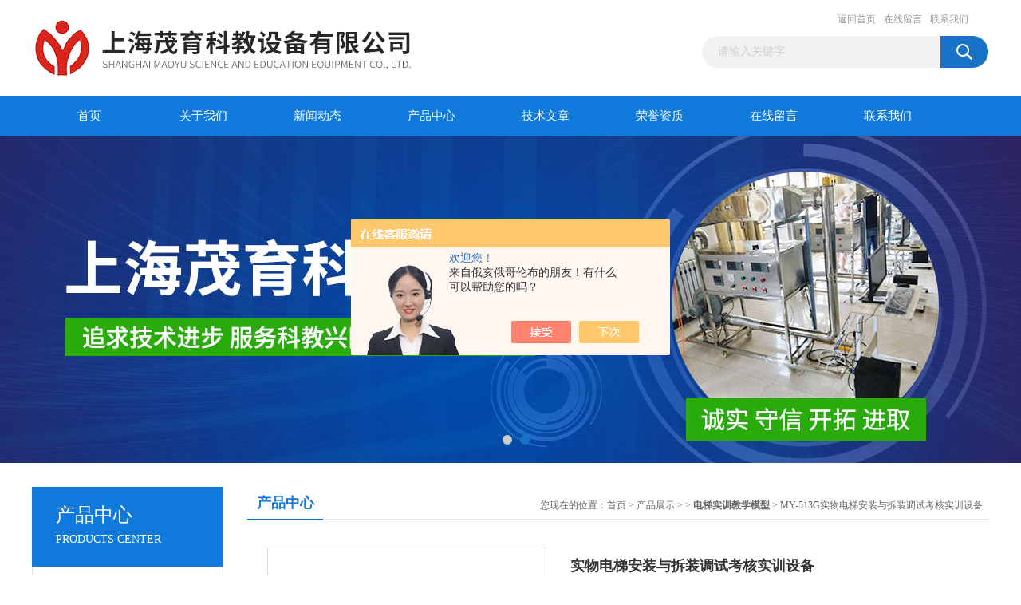

--- FILE ---
content_type: text/html; charset=utf-8
request_url: http://www.maoyukejiao.com/Products-37574366.html
body_size: 9026
content:
<!DOCTYPE html PUBLIC "-//W3C//DTD XHTML 1.0 Transitional//EN" "http://www.w3.org/TR/xhtml1/DTD/xhtml1-transitional.dtd">
<html xmlns="http://www.w3.org/1999/xhtml">
<head>
<meta http-equiv="Content-Type" content="text/html; charset=utf-8" />
<TITLE>实物电梯安装与拆装调试考核实训设备MY-513G-上海茂育科教设备有限公司</TITLE>
<META NAME="Keywords" CONTENT="实物电梯安装与拆装调试考核实训设备">
<META NAME="Description" CONTENT="上海茂育科教设备有限公司所提供的MY-513G实物电梯安装与拆装调试考核实训设备质量可靠、规格齐全,上海茂育科教设备有限公司不仅具有专业的技术水平,更有良好的售后服务和优质的解决方案,欢迎您来电咨询此产品具体参数及价格等详细信息！">
<script src="/ajax/common.ashx" type="text/javascript"></script>
<script src="/ajax/NewPersonalStyle.Classes.SendMSG,NewPersonalStyle.ashx" type="text/javascript"></script>
<script src="/js/videoback.js" type="text/javascript"></script>
<link href="/Skins/269874/css/css.css" rel="stylesheet" type="text/css" />
<script type="text/javascript" src="/Skins/269874/js/jquery.pack.js"></script>
<script type="text/javascript" src="/Skins/269874/js/jquery.SuperSlide.js"></script>

<script type="application/ld+json">
{
"@context": "https://ziyuan.baidu.com/contexts/cambrian.jsonld",
"@id": "http://www.maoyukejiao.com/Products-37574366.html",
"title": "实物电梯安装与拆装调试考核实训设备MY-513G",
"pubDate": "2023-04-13T09:47:38",
"upDate": "2024-06-23T08:57:38"
    }</script>
<script type="text/javascript" src="/ajax/common.ashx"></script>
<script src="/ajax/NewPersonalStyle.Classes.SendMSG,NewPersonalStyle.ashx" type="text/javascript"></script>
<script type="text/javascript">
var viewNames = "";
var cookieArr = document.cookie.match(new RegExp("ViewNames" + "=[_0-9]*", "gi"));
if (cookieArr != null && cookieArr.length > 0) {
   var cookieVal = cookieArr[0].split("=");
    if (cookieVal[0] == "ViewNames") {
        viewNames = unescape(cookieVal[1]);
    }
}
if (viewNames == "") {
    var exp = new Date();
    exp.setTime(exp.getTime() + 7 * 24 * 60 * 60 * 1000);
    viewNames = new Date().valueOf() + "_" + Math.round(Math.random() * 1000 + 1000);
    document.cookie = "ViewNames" + "=" + escape(viewNames) + "; expires" + "=" + exp.toGMTString();
}
SendMSG.ToSaveViewLog("37574366", "ProductsInfo",viewNames, function() {});
</script>
<script language="javaScript" src="/js/JSChat.js"></script><script language="javaScript">function ChatBoxClickGXH() { DoChatBoxClickGXH('https://chat.chem17.com',261898) }</script><script>!window.jQuery && document.write('<script src="https://public.mtnets.com/Plugins/jQuery/2.2.4/jquery-2.2.4.min.js" integrity="sha384-rY/jv8mMhqDabXSo+UCggqKtdmBfd3qC2/KvyTDNQ6PcUJXaxK1tMepoQda4g5vB" crossorigin="anonymous">'+'</scr'+'ipt>');</script><script type="text/javascript" src="https://chat.chem17.com/chat/KFCenterBox/269874"></script><script type="text/javascript" src="https://chat.chem17.com/chat/KFLeftBox/269874"></script><script>
(function(){
var bp = document.createElement('script');
var curProtocol = window.location.protocol.split(':')[0];
if (curProtocol === 'https') {
bp.src = 'https://zz.bdstatic.com/linksubmit/push.js';
}
else {
bp.src = 'http://push.zhanzhang.baidu.com/push.js';
}
var s = document.getElementsByTagName("script")[0];
s.parentNode.insertBefore(bp, s);
})();
</script>
</head>
<body>
<div id="header_box">
  <div id="header">
    <div class="logo"><a href="/"><img src="/Skins/269874/images/logo.jpg" border="0" /></a></div>
    <div class="top_right">
      <div class="top_nav"><a href="/">返回首页</a> <a rel="nofollow" href="/order.html">在线留言</a> <a rel="nofollow" href="/contact.html">联系我们</a></div>
      <div id="search">
                    <form id="form1" name="form1" method="post" onsubmit="return checkFrom(this);" action="/products.html">
                    <input name="keyword" type="text" class="ss_input"onfocus="if (value =='请输入关键字'){value =''}" onblur="if (value =='')" value="请输入关键字"  />
                    <input name="" type="submit" class="ss_an" value="" />
                    </form>
                    
                    
                </div>
    </div>
  </div>
</div>
<div id="nav_box">
  <ul id="nav">
    <li><a href="/">首页</a></li>
    <li><a href="/aboutus.html" rel="nofollow">关于我们</a> </li>
    <li><a href="/news.html">新闻动态</a></li>
    <li><a href="/products.html">产品中心</a></li>
    <li><a href="/article.html">技术文章</a></li>
    <li><a href="/honor.html"rel="nofollow">荣誉资质</a></li>
    <li><a rel="nofollow" href="/order.html">在线留言</a></li>
    <li class="no_x"><a href="/contact.html"rel="nofollow">联系我们</a></li>
  </ul> 
</div>
<script src="https://www.chem17.com/mystat.aspx?u=shanghaimaoyu"></script>
<div id="banner_big">
  <div class="picBtnLeft">
    <!--数字按钮-->
    <div class="hd"><ul><li></li><li></li></ul></div>
    <div class="bd">
      <ul>
        <li>
          <div class="bg"></div>
          <div class="pic"><a href="/products.html"><img src="/Skins/269874/images/ba1.jpg"/></a></div>
          <div class="title"><a></a></div>
        </li>
        <li>
          <div class="bg"></div>
          <div class="pic"><a href="/products.html"><img src="/Skins/269874/images/ba2.jpg"/></a></div>
          <div class="title"><a></a></div>
        </li>
      </ul>
    </div>
  </div>
  <script type="text/javascript">jQuery("#banner_big .picBtnLeft").slide({ mainCell:".bd ul",autoPlay:true });</script>
</div>
<div id="content_top">
  <div id="ny_content">
    <div class="ny_left">
      <div class="zc_l fl">
			<div class="menu_top"><span>产品中心</span><p>PRODUCTS CENTER</p></div>
            <ul class="pro_menu">
             
              <li><a href="/ParentList-1938461.html" title="电梯实训教学模型" onmouseover="showsubmenu('电梯实训教学模型')">电梯实训教学模型</a></li>
              <div id="submenu_电梯实训教学模型" style="display:none">
               <dl>
                  
                 </dl>
               </div>
              
              <li><a href="/products.html">查看更多</a></li>
           </ul>
		</div>
    </div>
    <div class="ny_right">
      <div id="ny_bt"><b>产品中心</b><span>您现在的位置：<a href="/">首页</a> > <a href="/products.html">产品展示</a> >  > <a href="/ParentList-1938461.html"><strong>电梯实训教学模型</strong></a> > MY-513G实物电梯安装与拆装调试考核实训设备</span></div>
      <div id="ny_con">
        <div id="nr_main_box">
          <div id="pro_detail_box01"><!--产品图片和基本资料-->
            <div id="pro_detail_text"><!--产品基本信息-->
              <h1>实物电梯安装与拆装调试考核实训设备</h1>
              <div class="pro_ms">
                <p class="gxsj">更新时间：2024-06-23</p>
                <h2 class="bt">简要描述：</h2>
                 <p class="xqms">MY-513G实物电梯安装与拆装调试考核实训设备是根据国家电梯安装与维修教程要求进行设计。按电梯比例缩小，设备采用模块式结构，配置了工业级电梯配件，能进行电梯厅门的安装与调整、轿箱门的安装与调整、安全钳的安装与调整、限速器的安装与调整、曳引机的安装与调整、导轨的安装与调整、绳头的安装与调整等课程实训，适用于进行电梯的拆、装实训。</p>
              </div>
              <div class="c_prodetail">
                <p><img src="/Skins/269874/images/pro_arr_tel.gif" />&nbsp;&nbsp;免费咨询：021-56311657</p>
                <p><a href="mailto:shanghaimaoyu@126.com"><img src="/Skins/269874/images/pro_arr_email.gif"/>&nbsp;&nbsp;发邮件给我们：shanghaimaoyu@126.com</a></p>
                
                <div id="clear"></div>
              </div>
            </div><!--产品基本信息-->
            <div id="preview">
                <div class="proimg_xq"><a href="http://img67.chem17.com/gxhpic_5a472c1a67/d69c016c8587526c4133992335c878d01fc66cd9178e8ec057b5f14af33b209ab647520af38a63bd.jpg"  title=""  class="xqimg"><img src="http://img67.chem17.com/gxhpic_5a472c1a67/d69c016c8587526c4133992335c878d01fc66cd9178e8ec057b5f14af33b209ab647520af38a63bd.jpg"/></a></div>
            
            </div><!--产品图片-->
          </div> <!--产品图片和基本资料 END-->
          <div id="clear"></div>
          <div id="ny_pro_box02"><!--商品介绍、详细参数、售后服务-->
            <div id="con"><!--TAB切换 BOX-->
              <ul id="tags"><!--TAB 标题切换-->
                <li class=selectTag><a onmouseover="selectTag('tagContent0',this)" href="javascript:void(0)"onFocus="this.blur()">产品介绍</a> </li>
                <li><a onmouseover="selectTag('tagContent1',this)" href="javascript:void(0)"onFocus="this.blur()">相关产品</a> </li>
                <li><a onmouseover="selectTag('tagContent2',this)" href="javascript:void(0)"onFocus="this.blur()">留言询价</a> </li>
              </ul><!--TAB 标题切换 END-->
              <div id=tagContent><!--内容-->
                <div class="tagContent selectTag" id=tagContent0><p style="text-autospace:ideograph-numeric;text-align:left;line-height:150%"><span style="font-family:宋体;color:rgb(0,0,0);font-size:14px"><span>一、</span></span><strong><span style=";font-family:宋体;line-height:150%;color:rgb(0,0,0);font-size:14px"><span style="font-family:宋体">概述</span></span></strong><strong></strong></p><p style="text-indent:28px;text-autospace:ideograph-numeric;text-align:left;line-height:150%"><strong><span style=";font-family:宋体;line-height:150%;color:rgb(0,0,0);font-size:14px"><span style="font-family:宋体">MY-513G<strong>实物电梯安装与拆装调试考核实训设备</strong></span></span></strong><span style=";font-family:宋体;line-height:150%;color:rgb(0,0,0);font-size:14px"><span style="font-family:宋体">是根据国家电梯安装与维修教程要求进行设计。按电梯比例缩小，设备采用模块式结构，配置了工业级电梯配件，能进行电梯厅门的安装与调整、轿箱门的安装与调整、安全钳的安装与调整、限速器的安装与调整、曳引机的安装与调整、导轨的安装与调整、绳头的安装与调整等课程实训，适用于进行电梯的拆、装实训。</span></span></p><p style="margin-left:0;text-indent:0;text-autospace:ideograph-numeric;text-align:left;line-height:150%"><span style="font-family:宋体;color:rgb(0,0,0);font-size:14px"><span>二、</span></span><strong><span style=";font-family:宋体;line-height:150%;color:rgb(0,0,0);font-size:14px"><span style="font-family:宋体"><strong><span style=";font-family:宋体;line-height:150%;color:rgb(0,0,0);font-size:14px"><span style="font-family:宋体">实物电梯安装与拆装调试考核实训设</span></span></strong>备结构：</span></span></strong><strong></strong></p><p style=";text-indent:28px;text-autospace:ideograph-numeric;text-align:left;line-height:150%"><span style=";font-family:宋体;line-height:150%;color:rgb(0,0,0);font-size:14px"><span style="font-family:宋体">实训支架：采用全钢按电梯井方式精加工制成，整体环氧聚塑喷涂，底脚装有带刹车的万向轮，便于移动和固定。</span></span></p><p style=";text-indent:28px;text-autospace:ideograph-numeric;text-align:left;line-height:150%"><span style=";font-family:宋体;line-height:150%;color:rgb(0,0,0);font-size:14px"><span style="font-family:宋体">电梯配件：采用工业级进口器件，机构按实际规格比例缩小设计，方便教学实训。</span></span><span style=";font-family:宋体;line-height:150%;color:rgb(0,0,0);font-size:14px"><br/></span><strong><span style=";font-family:宋体;line-height:150%;color:rgb(0,0,0);font-size:14px"><span style="font-family:宋体">三、配置与要求：</span></span></strong></p><div class="tabledivclass" style="width: 99%; float: left;"><table style="max-width: 748px;" cellspacing="0" border="1" align="left"><tbody><tr style="height:24px" class="firstRow"><td style="padding: 0px; border-color: windowtext; border-style: outset; border-width: 1px;" width="43" valign="center"><p style="text-autospace:ideograph-numeric;text-align:center;line-height:150%"><strong><span style="font-family:宋体;line-height:150%;color:rgb(0,0,0);font-size:14px"><span style="font-family:宋体">序号</span></span></strong></p></td><td style="padding: 0px; border-color: windowtext; border-style: outset; border-width: 1px;" width="205" valign="center"><p style="text-autospace:ideograph-numeric;text-align:center;line-height:150%"><strong><span style="font-family:宋体;line-height:150%;color:rgb(0,0,0);font-size:14px"><span style="font-family:宋体">配置名称</span></span></strong></p></td><td style="padding: 0px; border-color: windowtext; border-style: outset; border-width: 1px;" width="51" valign="center"><p style="text-autospace:ideograph-numeric;text-align:center;line-height:150%"><strong><span style="font-family:宋体;line-height:150%;color:rgb(0,0,0);font-size:14px"><span style="font-family:宋体">型号</span></span></strong></p></td><td style="padding: 0px; border-color: windowtext; border-style: outset; border-width: 1px;" width="102" valign="center"><p style="text-autospace:ideograph-numeric;text-align:center;line-height:150%"><strong><span style="font-family:宋体;line-height:150%;color:rgb(0,0,0);font-size:14px"><span style="font-family:宋体">规格（长</span><span style="font-family:宋体">×宽×高）</span></span></strong></p></td><td style="padding: 0px; border-color: windowtext; border-style: outset; border-width: 1px;" width="48" valign="center"><p style="text-autospace:ideograph-numeric;text-align:center;line-height:150%"><strong><span style="font-family:宋体;line-height:150%;color:rgb(0,0,0);font-size:14px"><span style="font-family:宋体">单位</span></span></strong></p></td><td style="padding: 0px; border-color: windowtext; border-style: outset; border-width: 1px;" width="48" valign="center"><p style="text-autospace:ideograph-numeric;text-align:center;line-height:150%"><strong><span style="font-family:宋体;line-height:150%;color:rgb(0,0,0);font-size:14px"><span style="font-family:宋体">数</span></span></strong><span style="font-family:宋体;line-height:150%;color:rgb(0,0,0);font-size:14px"><span style="font-family:宋体">量</span></span></p></td></tr><tr style="height:24px"><td style="padding: 0px; border-color: currentcolor windowtext windowtext; border-style: none outset outset; border-width: medium 1px 1px;" width="43" valign="center"><p style="text-autospace:ideograph-numeric;text-align:center;line-height:150%"><span style="font-family:宋体;line-height:150%;color:rgb(0,0,0);font-size:14px"><span style="font-family:宋体">1</span></span></p></td><td style="padding: 0px; border-color: currentcolor windowtext windowtext; border-style: none outset outset; border-width: medium 1px 1px;" width="205" valign="center"><p style="text-autospace:ideograph-numeric;text-align:left;line-height:150%"><span style="font-family:宋体;line-height:150%;color:rgb(0,0,0);font-size:14px"><span style="font-family:宋体">电梯导轨安装与调整实训设备</span></span></p></td><td style="padding: 0px; border-color: currentcolor windowtext windowtext; border-style: none outset outset; border-width: medium 1px 1px;" width="51" valign="center"><br/></td><td style="padding: 0px; border-color: currentcolor windowtext windowtext; border-style: none outset outset; border-width: medium 1px 1px;" width="102" valign="center"><p style="text-autospace:ideograph-numeric;text-align:center;line-height:150%"><span style="font-family:宋体;line-height:150%;color:rgb(0,0,0);font-size:14px"><span style="font-family:宋体">2000×2000×3200</span></span></p></td><td style="padding: 0px; border-color: currentcolor windowtext windowtext; border-style: none outset outset; border-width: medium 1px 1px;" width="48" valign="center"><p style="text-autospace:ideograph-numeric;text-align:center;line-height:150%"><span style="font-family:宋体;line-height:150%;color:rgb(0,0,0);font-size:14px"><span style="font-family:宋体">套</span></span></p></td><td style="padding: 0px; border-color: currentcolor windowtext windowtext; border-style: none outset outset; border-width: medium 1px 1px;" width="48" valign="center"><p style="text-autospace:ideograph-numeric;text-align:center;line-height:150%"><span style="font-family:宋体;line-height:150%;color:rgb(0,0,0);font-size:14px"><span style="font-family:宋体">1</span></span></p></td></tr><tr style="height:24px"><td style="padding: 0px; border-color: currentcolor windowtext windowtext; border-style: none outset outset; border-width: medium 1px 1px;" width="43" valign="center"><p style="text-autospace:ideograph-numeric;text-align:center;line-height:150%"><span style="font-family:宋体;line-height:150%;color:rgb(0,0,0);font-size:14px"><span style="font-family:宋体">2</span></span></p></td><td style="padding: 0px; border-color: currentcolor windowtext windowtext; border-style: none outset outset; border-width: medium 1px 1px;" width="205" valign="center"><p style="text-autospace:ideograph-numeric;text-align:left;line-height:150%"><span style="font-family:宋体;line-height:150%;color:rgb(0,0,0);font-size:14px"><span style="font-family:宋体">电梯绳头套锥安装与调整实训设备</span></span></p></td><td style="padding: 0px; border-color: currentcolor windowtext windowtext; border-style: none outset outset; border-width: medium 1px 1px;" width="51" valign="center"><br/></td><td style="padding: 0px; border-color: currentcolor windowtext windowtext; border-style: none outset outset; border-width: medium 1px 1px;" width="102" valign="center"><p style="text-autospace:ideograph-numeric;text-align:center;line-height:150%"><span style="font-family:宋体;line-height:150%;color:rgb(0,0,0);font-size:14px"><span style="font-family:宋体">2000×1000×3200</span></span></p></td><td style="padding: 0px; border-color: currentcolor windowtext windowtext; border-style: none outset outset; border-width: medium 1px 1px;" width="48" valign="center"><p style="text-autospace:ideograph-numeric;text-align:center;line-height:150%"><span style="font-family:宋体;line-height:150%;color:rgb(0,0,0);font-size:14px"><span style="font-family:宋体">套</span></span></p></td><td style="padding: 0px; border-color: currentcolor windowtext windowtext; border-style: none outset outset; border-width: medium 1px 1px;" width="48" valign="center"><p style="text-autospace:ideograph-numeric;text-align:center;line-height:150%"><span style="font-family:宋体;line-height:150%;color:rgb(0,0,0);font-size:14px"><span style="font-family:宋体">1</span></span></p></td></tr><tr style="height:24px"><td style="padding: 0px; border-color: currentcolor windowtext windowtext; border-style: none outset outset; border-width: medium 1px 1px;" width="43" valign="center"><p style="text-autospace:ideograph-numeric;text-align:center;line-height:150%"><span style="font-family:宋体;line-height:150%;color:rgb(0,0,0);font-size:14px"><span style="font-family:宋体">3</span></span></p></td><td style="padding: 0px; border-color: currentcolor windowtext windowtext; border-style: none outset outset; border-width: medium 1px 1px;" width="205" valign="center"><p style="text-autospace:ideograph-numeric;text-align:left;line-height:150%"><span style="font-family:宋体;line-height:150%;color:rgb(0,0,0);font-size:14px"><span style="font-family:宋体">电梯曳引机安装与调整实训设备</span></span></p></td><td style="padding: 0px; border-color: currentcolor windowtext windowtext; border-style: none outset outset; border-width: medium 1px 1px;" width="51" valign="center"><br/></td><td style="padding: 0px; border-color: currentcolor windowtext windowtext; border-style: none outset outset; border-width: medium 1px 1px;" width="102" valign="center"><p style="text-autospace:ideograph-numeric;text-align:center;line-height:150%"><span style="font-family:宋体;line-height:150%;color:rgb(0,0,0);font-size:14px"><span style="font-family:宋体">2000×2000×500</span></span></p></td><td style="padding: 0px; border-color: currentcolor windowtext windowtext; border-style: none outset outset; border-width: medium 1px 1px;" width="48" valign="center"><p style="text-autospace:ideograph-numeric;text-align:center;line-height:150%"><span style="font-family:宋体;line-height:150%;color:rgb(0,0,0);font-size:14px"><span style="font-family:宋体">套</span></span></p></td><td style="padding: 0px; border-color: currentcolor windowtext windowtext; border-style: none outset outset; border-width: medium 1px 1px;" width="48" valign="center"><p style="text-autospace:ideograph-numeric;text-align:center;line-height:150%"><span style="font-family:宋体;line-height:150%;color:rgb(0,0,0);font-size:14px"><span style="font-family:宋体">1</span></span></p></td></tr><tr style="height:24px"><td style="padding: 0px; border-color: currentcolor windowtext windowtext; border-style: none outset outset; border-width: medium 1px 1px;" width="43" valign="center"><p style="text-autospace:ideograph-numeric;text-align:center;line-height:150%"><span style="font-family:宋体;line-height:150%;color:rgb(0,0,0);font-size:14px"><span style="font-family:宋体">4</span></span></p></td><td style="padding: 0px; border-color: currentcolor windowtext windowtext; border-style: none outset outset; border-width: medium 1px 1px;" width="205" valign="center"><p style="text-autospace:ideograph-numeric;text-align:left;line-height:150%"><span style="font-family:宋体;line-height:150%;color:rgb(0,0,0);font-size:14px"><span style="font-family:宋体">电梯安全钳安装与调整实训设备</span></span></p></td><td style="padding: 0px; border-color: currentcolor windowtext windowtext; border-style: none outset outset; border-width: medium 1px 1px;" width="51" valign="center"><br/></td><td style="padding: 0px; border-color: currentcolor windowtext windowtext; border-style: none outset outset; border-width: medium 1px 1px;" width="102" valign="center"><p style="text-autospace:ideograph-numeric;text-align:center;line-height:150%"><span style="font-family:宋体;line-height:150%;color:rgb(0,0,0);font-size:14px"><span style="font-family:宋体">1000×1000×2000</span></span></p></td><td style="padding: 0px; border-color: currentcolor windowtext windowtext; border-style: none outset outset; border-width: medium 1px 1px;" width="48" valign="center"><p style="text-autospace:ideograph-numeric;text-align:center;line-height:150%"><span style="font-family:宋体;line-height:150%;color:rgb(0,0,0);font-size:14px"><span style="font-family:宋体">套</span></span></p></td><td style="padding: 0px; border-color: currentcolor windowtext windowtext; border-style: none outset outset; border-width: medium 1px 1px;" width="48" valign="center"><p style="text-autospace:ideograph-numeric;text-align:center;line-height:150%"><span style="font-family:宋体;line-height:150%;color:rgb(0,0,0);font-size:14px"><span style="font-family:宋体">1</span></span></p></td></tr><tr style="height:24px"><td style="padding: 0px; border-color: currentcolor windowtext windowtext; border-style: none outset outset; border-width: medium 1px 1px;" width="43" valign="center"><p style="text-autospace:ideograph-numeric;text-align:center;line-height:150%"><span style="font-family:宋体;line-height:150%;color:rgb(0,0,0);font-size:14px"><span style="font-family:宋体">5</span></span></p></td><td style="padding: 0px; border-color: currentcolor windowtext windowtext; border-style: none outset outset; border-width: medium 1px 1px;" width="205" valign="center"><p style="text-autospace:ideograph-numeric;text-align:left;line-height:150%"><span style="font-family:宋体;line-height:150%;color:rgb(0,0,0);font-size:14px"><span style="font-family:宋体">电梯轿箱门安装与调整实训设备</span></span></p></td><td style="padding: 0px; border-color: currentcolor windowtext windowtext; border-style: none outset outset; border-width: medium 1px 1px;" width="51" valign="center"><br/></td><td style="padding: 0px; border-color: currentcolor windowtext windowtext; border-style: none outset outset; border-width: medium 1px 1px;" width="102" valign="center"><p style="text-autospace:ideograph-numeric;text-align:center;line-height:150%"><span style="font-family:宋体;line-height:150%;color:rgb(0,0,0);font-size:14px"><span style="font-family:宋体">2000×2000×3200</span></span></p></td><td style="padding: 0px; border-color: currentcolor windowtext windowtext; border-style: none outset outset; border-width: medium 1px 1px;" width="48" valign="center"><p style="text-autospace:ideograph-numeric;text-align:center;line-height:150%"><span style="font-family:宋体;line-height:150%;color:rgb(0,0,0);font-size:14px"><span style="font-family:宋体">套</span></span></p></td><td style="padding: 0px; border-color: currentcolor windowtext windowtext; border-style: none outset outset; border-width: medium 1px 1px;" width="48" valign="center"><p style="text-autospace:ideograph-numeric;text-align:center;line-height:150%"><span style="font-family:宋体;line-height:150%;color:rgb(0,0,0);font-size:14px"><span style="font-family:宋体">1</span></span></p></td></tr><tr style="height:24px"><td style="padding: 0px; border-color: currentcolor windowtext windowtext; border-style: none outset outset; border-width: medium 1px 1px;" width="43" valign="center"><p style="text-autospace:ideograph-numeric;text-align:center;line-height:150%"><span style="font-family:宋体;line-height:150%;color:rgb(0,0,0);font-size:14px"><span style="font-family:宋体">6</span></span></p></td><td style="padding: 0px; border-color: currentcolor windowtext windowtext; border-style: none outset outset; border-width: medium 1px 1px;" width="205" valign="center"><p style="text-autospace:ideograph-numeric;text-align:left;line-height:150%"><span style="font-family:宋体;line-height:150%;color:rgb(0,0,0);font-size:14px"><span style="font-family:宋体">电梯厅门安装与调整实训设备</span></span></p></td><td style="padding: 0px; border-color: currentcolor windowtext windowtext; border-style: none outset outset; border-width: medium 1px 1px;" width="51" valign="center"><br/></td><td style="padding: 0px; border-color: currentcolor windowtext windowtext; border-style: none outset outset; border-width: medium 1px 1px;" width="102" valign="center"><p style="text-autospace:ideograph-numeric;text-align:center;line-height:150%"><span style="font-family:宋体;line-height:150%;color:rgb(0,0,0);font-size:14px"><span style="font-family:宋体">2000×2000×3200</span></span></p></td><td style="padding: 0px; border-color: currentcolor windowtext windowtext; border-style: none outset outset; border-width: medium 1px 1px;" width="48" valign="center"><p style="text-autospace:ideograph-numeric;text-align:center;line-height:150%"><span style="font-family:宋体;line-height:150%;color:rgb(0,0,0);font-size:14px"><span style="font-family:宋体">套</span></span></p></td><td style="padding: 0px; border-color: currentcolor windowtext windowtext; border-style: none outset outset; border-width: medium 1px 1px;" width="48" valign="center"><p style="text-autospace:ideograph-numeric;text-align:center;line-height:150%"><span style="font-family:宋体;line-height:150%;color:rgb(0,0,0);font-size:14px"><span style="font-family:宋体">1</span></span></p></td></tr><tr style="height:24px"><td style="padding: 0px; border-color: currentcolor windowtext windowtext; border-style: none outset outset; border-width: medium 1px 1px;" width="43" valign="center"><p style="text-autospace:ideograph-numeric;text-align:center;line-height:150%"><span style="font-family:宋体;line-height:150%;color:rgb(0,0,0);font-size:14px"><span style="font-family:宋体">7</span></span></p></td><td style="padding: 0px; border-color: currentcolor windowtext windowtext; border-style: none outset outset; border-width: medium 1px 1px;" width="205" valign="center"><p style="text-autospace:ideograph-numeric;text-align:left;line-height:150%"><span style="font-family:宋体;line-height:150%;color:rgb(0,0,0);font-size:14px"><span style="font-family:宋体">电梯轿箱安装与拆装调试考核实训设备</span></span></p></td><td style="padding: 0px; border-color: currentcolor windowtext windowtext; border-style: none outset outset; border-width: medium 1px 1px;" width="51" valign="center"><br/></td><td style="padding: 0px; border-color: currentcolor windowtext windowtext; border-style: none outset outset; border-width: medium 1px 1px;" width="102" valign="center"><br/></td><td style="padding: 0px; border-color: currentcolor windowtext windowtext; border-style: none outset outset; border-width: medium 1px 1px;" width="48" valign="center"><p style="text-autospace:ideograph-numeric;text-align:center;line-height:150%"><span style="font-family:宋体;line-height:150%;color:rgb(0,0,0);font-size:14px"><span style="font-family:宋体">套</span></span></p></td><td style="padding: 0px; border-color: currentcolor windowtext windowtext; border-style: none outset outset; border-width: medium 1px 1px;" width="48" valign="center"><p style="text-autospace:ideograph-numeric;text-align:center;line-height:150%"><span style="font-family:宋体;line-height:150%;color:rgb(0,0,0);font-size:14px"><span style="font-family:宋体">1</span></span></p></td></tr><tr style="height:24px"><td style="padding: 0px; border-color: currentcolor windowtext windowtext; border-style: none outset outset; border-width: medium 1px 1px;" width="43" valign="center"><p style="text-autospace:ideograph-numeric;text-align:center;line-height:150%"><span style="font-family:宋体;line-height:150%;color:rgb(0,0,0);font-size:14px"><span style="font-family:宋体">8</span></span></p></td><td style="padding: 0px; border-color: currentcolor windowtext windowtext; border-style: none outset outset; border-width: medium 1px 1px;" width="205" valign="center"><p style="text-autospace:ideograph-numeric;text-align:left;line-height:150%"><span style="font-family:宋体;line-height:150%;color:rgb(0,0,0);font-size:14px"><span style="font-family:宋体">实训指导书</span></span></p></td><td style="padding: 0px; border-color: currentcolor windowtext windowtext; border-style: none outset outset; border-width: medium 1px 1px;" width="51" valign="center"><br/></td><td style="padding: 0px; border-color: currentcolor windowtext windowtext; border-style: none outset outset; border-width: medium 1px 1px;" width="102" valign="center"><br/></td><td style="padding: 0px; border-color: currentcolor windowtext windowtext; border-style: none outset outset; border-width: medium 1px 1px;" width="48" valign="center"><p style="text-autospace:ideograph-numeric;text-align:center;line-height:150%"><span style="font-family:宋体;line-height:150%;color:rgb(0,0,0);font-size:14px"><span style="font-family:宋体">份</span></span></p></td><td style="padding: 0px; border-color: currentcolor windowtext windowtext; border-style: none outset outset; border-width: medium 1px 1px;" width="48" valign="center"><p style="text-autospace:ideograph-numeric;text-align:center;line-height:150%"><span style="font-family:宋体;line-height:150%;color:rgb(0,0,0);font-size:14px"><span style="font-family:宋体">1</span></span></p></td></tr></tbody></table></div><p style="text-autospace:ideograph-numeric;text-align:left;line-height:150%"><strong><span style=";font-family:宋体;line-height:150%;color:rgb(0,0,0);font-size:14px"><span style="font-family:宋体">四、实训考核项目：</span></span></strong></p><p style="text-autospace:ideograph-numeric;text-align:left;line-height:150%"><span style=";font-family:宋体;line-height:150%;color:rgb(0,0,0);font-size:14px"><span style="font-family:宋体">1、电梯导轨的安装实训</span></span><span style=";font-family:宋体;line-height:150%;color:rgb(0,0,0);font-size:14px"><br/></span><span style=";font-family:宋体;line-height:150%;color:rgb(0,0,0);font-size:14px"><span style="font-family:宋体">2、电梯导轨垂直度测量实训</span></span><span style=";font-family:宋体;line-height:150%;color:rgb(0,0,0);font-size:14px"><br/></span><span style=";font-family:宋体;line-height:150%;color:rgb(0,0,0);font-size:14px"><span style="font-family:宋体">3、电梯绳头制作实训</span></span><span style=";font-family:宋体;line-height:150%;color:rgb(0,0,0);font-size:14px"><br/></span><span style=";font-family:宋体;line-height:150%;color:rgb(0,0,0);font-size:14px"><span style="font-family:宋体">4、电梯曳引机的安装实训</span></span><span style=";font-family:宋体;line-height:150%;color:rgb(0,0,0);font-size:14px"><br/></span><span style=";font-family:宋体;line-height:150%;color:rgb(0,0,0);font-size:14px"><span style="font-family:宋体">5、电梯曳引机的调试实训</span></span><span style=";font-family:宋体;line-height:150%;color:rgb(0,0,0);font-size:14px"><br/></span><span style=";font-family:宋体;line-height:150%;color:rgb(0,0,0);font-size:14px"><span style="font-family:宋体">6、电梯安全钳的安装实训</span></span><span style=";font-family:宋体;line-height:150%;color:rgb(0,0,0);font-size:14px"><br/></span><span style=";font-family:宋体;line-height:150%;color:rgb(0,0,0);font-size:14px"><span style="font-family:宋体">7、电梯安全钳的调试实训</span></span><span style=";font-family:宋体;line-height:150%;color:rgb(0,0,0);font-size:14px"><br/></span><span style=";font-family:宋体;line-height:150%;color:rgb(0,0,0);font-size:14px"><span style="font-family:宋体">8、电梯厅门的安装实训</span></span><span style=";font-family:宋体;line-height:150%;color:rgb(0,0,0);font-size:14px"><br/></span><span style=";font-family:宋体;line-height:150%;color:rgb(0,0,0);font-size:14px"><span style="font-family:宋体">9、电梯厅门的调试实训</span></span><span style=";font-family:宋体;line-height:150%;color:rgb(0,0,0);font-size:14px"><br/></span><strong><span style=";font-family:宋体;line-height:150%;color:rgb(0,0,0);font-size:14px"><span style="font-family:宋体">五、元器件明细表</span></span></strong></p><div class="tabledivclass" style="width: 99%; float: left;"><table style="max-width: 748px;" width="529" cellspacing="0" border="1" align="left"><tbody><tr style="height:26px" class="firstRow"><td style="padding: 0px; border-color: windowtext; border-style: outset; border-width: 1px;" width="42" valign="center"><p style="text-autospace:ideograph-numeric;text-align:center;line-height:150%"><strong><span style="font-family:宋体;line-height:150%;color:rgb(0,0,0);font-size:14px"><span style="font-family:宋体">序号</span></span></strong></p></td><td style="padding: 0px; border-color: windowtext; border-style: outset; border-width: 1px;" width="154" valign="center"><p style="text-autospace:ideograph-numeric;text-align:center;line-height:150%"><strong><span style="font-family:宋体;line-height:150%;color:rgb(0,0,0);font-size:14px"><span style="font-family:宋体">配置名称</span></span></strong></p></td><td style="padding: 0px; border-color: windowtext; border-style: outset; border-width: 1px;" width="65" valign="center"><p style="text-autospace:ideograph-numeric;text-align:center;line-height:150%"><strong><span style="font-family:宋体;line-height:150%;color:rgb(0,0,0);font-size:14px"><span style="font-family:宋体">型号</span></span></strong></p></td><td style="padding: 0px; border-color: windowtext; border-style: outset; border-width: 1px;" width="157" valign="center"><p style="text-autospace:ideograph-numeric;text-align:center;line-height:150%"><strong><span style="font-family:宋体;line-height:150%;color:rgb(0,0,0);font-size:14px"><span style="font-family:宋体">规格（长</span><span style="font-family:宋体">×宽×高）</span></span></strong></p></td><td style="padding: 0px; border-color: windowtext; border-style: outset; border-width: 1px;" width="52" valign="center"><p style="text-autospace:ideograph-numeric;text-align:center;line-height:150%"><strong><span style="font-family:宋体;line-height:150%;color:rgb(0,0,0);font-size:14px"><span style="font-family:宋体">单位</span></span></strong></p></td><td style="padding: 0px; border-color: windowtext; border-style: outset; border-width: 1px;" width="59" valign="center"><p style="text-autospace:ideograph-numeric;text-align:center;line-height:150%"><strong><span style="font-family:宋体;line-height:150%;color:rgb(0,0,0);font-size:14px"><span style="font-family:宋体">数量</span></span></strong></p></td></tr><tr style="height:45px"><td style="padding: 0px; border-color: currentcolor windowtext windowtext; border-style: none outset outset; border-width: medium 1px 1px;" width="42" valign="center"><p style="text-autospace:ideograph-numeric;text-align:center;line-height:150%"><span style="font-family:宋体;line-height:150%;color:rgb(0,0,0);font-size:14px"><span style="font-family:宋体">1</span></span></p></td><td style="padding: 0px; border-color: currentcolor windowtext windowtext; border-style: none outset outset; border-width: medium 1px 1px;" width="154" valign="center"><p style="text-autospace:ideograph-numeric;text-align:left;line-height:150%"><span style="font-family:宋体;line-height:150%;color:rgb(0,0,0);font-size:14px"><span style="font-family:宋体">电梯导轨安装与调整实训设备</span></span></p></td><td style="padding: 0px; border-color: currentcolor windowtext windowtext; border-style: none outset outset; border-width: medium 1px 1px;" width="65" valign="center"><br/></td><td style="padding: 0px; border-color: currentcolor windowtext windowtext; border-style: none outset outset; border-width: medium 1px 1px;" width="157" valign="center"><p style="text-autospace:ideograph-numeric;text-align:center;line-height:150%"><span style="font-family:宋体;line-height:150%;color:rgb(0,0,0);font-size:14px"><span style="font-family:宋体">2000×2000×3200</span></span></p></td><td style="padding: 0px; border-color: currentcolor windowtext windowtext; border-style: none outset outset; border-width: medium 1px 1px;" width="52" valign="center"><p style="text-autospace:ideograph-numeric;text-align:center;line-height:150%"><span style="font-family:宋体;line-height:150%;color:rgb(0,0,0);font-size:14px"><span style="font-family:宋体">套</span></span></p></td><td style="padding: 0px; border-color: currentcolor windowtext windowtext; border-style: none outset outset; border-width: medium 1px 1px;" width="59" valign="center"><p style="text-autospace:ideograph-numeric;text-align:center;line-height:150%"><span style="font-family:宋体;line-height:150%;color:rgb(0,0,0);font-size:14px"><span style="font-family:宋体">1</span></span></p></td></tr><tr style="height:59px"><td style="padding: 0px; border-color: currentcolor windowtext windowtext; border-style: none outset outset; border-width: medium 1px 1px;" width="42" valign="center"><p style="text-autospace:ideograph-numeric;text-align:center;line-height:150%"><span style="font-family:宋体;line-height:150%;color:rgb(0,0,0);font-size:14px"><span style="font-family:宋体">2</span></span></p></td><td style="padding: 0px; border-color: currentcolor windowtext windowtext; border-style: none outset outset; border-width: medium 1px 1px;" width="154" valign="center"><p style="text-autospace:ideograph-numeric;text-align:left;line-height:150%"><span style="font-family:宋体;line-height:150%;color:rgb(0,0,0);font-size:14px"><span style="font-family:宋体">电梯绳头套锥安装与调整实训设备</span></span></p></td><td style="padding: 0px; border-color: currentcolor windowtext windowtext; border-style: none outset outset; border-width: medium 1px 1px;" width="65" valign="center"><br/></td><td style="padding: 0px; border-color: currentcolor windowtext windowtext; border-style: none outset outset; border-width: medium 1px 1px;" width="157" valign="center"><p style="text-autospace:ideograph-numeric;text-align:center;line-height:150%"><span style="font-family:宋体;line-height:150%;color:rgb(0,0,0);font-size:14px"><span style="font-family:宋体">2000×1000×3200</span></span></p></td><td style="padding: 0px; border-color: currentcolor windowtext windowtext; border-style: none outset outset; border-width: medium 1px 1px;" width="52" valign="center"><p style="text-autospace:ideograph-numeric;text-align:center;line-height:150%"><span style="font-family:宋体;line-height:150%;color:rgb(0,0,0);font-size:14px"><span style="font-family:宋体">套</span></span></p></td><td style="padding: 0px; border-color: currentcolor windowtext windowtext; border-style: none outset outset; border-width: medium 1px 1px;" width="59" valign="center"><p style="text-autospace:ideograph-numeric;text-align:center;line-height:150%"><span style="font-family:宋体;line-height:150%;color:rgb(0,0,0);font-size:14px"><span style="font-family:宋体">1</span></span></p></td></tr><tr style="height:45px"><td style="padding: 0px; border-color: currentcolor windowtext windowtext; border-style: none outset outset; border-width: medium 1px 1px;" width="42" valign="center"><p style="text-autospace:ideograph-numeric;text-align:center;line-height:150%"><span style="font-family:宋体;line-height:150%;color:rgb(0,0,0);font-size:14px"><span style="font-family:宋体">3</span></span></p></td><td style="padding: 0px; border-color: currentcolor windowtext windowtext; border-style: none outset outset; border-width: medium 1px 1px;" width="154" valign="center"><p style="text-autospace:ideograph-numeric;text-align:left;line-height:150%"><span style="font-family:宋体;line-height:150%;color:rgb(0,0,0);font-size:14px"><span style="font-family:宋体">电梯曳引机安装与调整实训设备</span></span></p></td><td style="padding: 0px; border-color: currentcolor windowtext windowtext; border-style: none outset outset; border-width: medium 1px 1px;" width="65" valign="center"><br/></td><td style="padding: 0px; border-color: currentcolor windowtext windowtext; border-style: none outset outset; border-width: medium 1px 1px;" width="157" valign="center"><p style="text-autospace:ideograph-numeric;text-align:center;line-height:150%"><span style="font-family:宋体;line-height:150%;color:rgb(0,0,0);font-size:14px"><span style="font-family:宋体">2000×2000×500</span></span></p></td><td style="padding: 0px; border-color: currentcolor windowtext windowtext; border-style: none outset outset; border-width: medium 1px 1px;" width="52" valign="center"><p style="text-autospace:ideograph-numeric;text-align:center;line-height:150%"><span style="font-family:宋体;line-height:150%;color:rgb(0,0,0);font-size:14px"><span style="font-family:宋体">套</span></span></p></td><td style="padding: 0px; border-color: currentcolor windowtext windowtext; border-style: none outset outset; border-width: medium 1px 1px;" width="59" valign="center"><p style="text-autospace:ideograph-numeric;text-align:center;line-height:150%"><span style="font-family:宋体;line-height:150%;color:rgb(0,0,0);font-size:14px"><span style="font-family:宋体">1</span></span></p></td></tr><tr style="height:45px"><td style="padding: 0px; border-color: currentcolor windowtext windowtext; border-style: none outset outset; border-width: medium 1px 1px;" width="42" valign="center"><p style="text-autospace:ideograph-numeric;text-align:center;line-height:150%"><span style="font-family:宋体;line-height:150%;color:rgb(0,0,0);font-size:14px"><span style="font-family:宋体">4</span></span></p></td><td style="padding: 0px; border-color: currentcolor windowtext windowtext; border-style: none outset outset; border-width: medium 1px 1px;" width="154" valign="center"><p style="text-autospace:ideograph-numeric;text-align:left;line-height:150%"><span style="font-family:宋体;line-height:150%;color:rgb(0,0,0);font-size:14px"><span style="font-family:宋体">电梯安全钳安装与调整实训设备</span></span></p></td><td style="padding: 0px; border-color: currentcolor windowtext windowtext; border-style: none outset outset; border-width: medium 1px 1px;" width="65" valign="center"><br/></td><td style="padding: 0px; border-color: currentcolor windowtext windowtext; border-style: none outset outset; border-width: medium 1px 1px;" width="157" valign="center"><p style="text-autospace:ideograph-numeric;text-align:center;line-height:150%"><span style="font-family:宋体;line-height:150%;color:rgb(0,0,0);font-size:14px"><span style="font-family:宋体">1000×1000×2000</span></span></p></td><td style="padding: 0px; border-color: currentcolor windowtext windowtext; border-style: none outset outset; border-width: medium 1px 1px;" width="52" valign="center"><p style="text-autospace:ideograph-numeric;text-align:center;line-height:150%"><span style="font-family:宋体;line-height:150%;color:rgb(0,0,0);font-size:14px"><span style="font-family:宋体">套</span></span></p></td><td style="padding: 0px; border-color: currentcolor windowtext windowtext; border-style: none outset outset; border-width: medium 1px 1px;" width="59" valign="center"><p style="text-autospace:ideograph-numeric;text-align:center;line-height:150%"><span style="font-family:宋体;line-height:150%;color:rgb(0,0,0);font-size:14px"><span style="font-family:宋体">1</span></span></p></td></tr><tr style="height:46px"><td style="padding: 0px; border-color: currentcolor windowtext windowtext; border-style: none outset outset; border-width: medium 1px 1px;" width="42" valign="center"><p style="text-autospace:ideograph-numeric;text-align:center;line-height:150%"><span style="font-family:宋体;line-height:150%;color:rgb(0,0,0);font-size:14px"><span style="font-family:宋体">5</span></span></p></td><td style="padding: 0px; border-color: currentcolor windowtext windowtext; border-style: none outset outset; border-width: medium 1px 1px;" width="154" valign="center"><p style="text-autospace:ideograph-numeric;text-align:left;line-height:150%"><span style="font-family:宋体;line-height:150%;color:rgb(0,0,0);font-size:14px"><span style="font-family:宋体">电梯轿箱门安装与调整实训设备</span></span></p></td><td style="padding: 0px; border-color: currentcolor windowtext windowtext; border-style: none outset outset; border-width: medium 1px 1px;" width="65" valign="center"><br/></td><td style="padding: 0px; border-color: currentcolor windowtext windowtext; border-style: none outset outset; border-width: medium 1px 1px;" width="157" valign="center"><p style="text-autospace:ideograph-numeric;text-align:center;line-height:150%"><span style="font-family:宋体;line-height:150%;color:rgb(0,0,0);font-size:14px"><span style="font-family:宋体">2000×2000×3200</span></span></p></td><td style="padding: 0px; border-color: currentcolor windowtext windowtext; border-style: none outset outset; border-width: medium 1px 1px;" width="52" valign="center"><p style="text-autospace:ideograph-numeric;text-align:center;line-height:150%"><span style="font-family:宋体;line-height:150%;color:rgb(0,0,0);font-size:14px"><span style="font-family:宋体">套</span></span></p></td><td style="padding: 0px; border-color: currentcolor windowtext windowtext; border-style: none outset outset; border-width: medium 1px 1px;" width="59" valign="center"><p style="text-autospace:ideograph-numeric;text-align:center;line-height:150%"><span style="font-family:宋体;line-height:150%;color:rgb(0,0,0);font-size:14px"><span style="font-family:宋体">1</span></span></p></td></tr><tr style="height:45px"><td style="padding: 0px; border-color: currentcolor windowtext windowtext; border-style: none outset outset; border-width: medium 1px 1px;" width="42" valign="center"><p style="text-autospace:ideograph-numeric;text-align:center;line-height:150%"><span style="font-family:宋体;line-height:150%;color:rgb(0,0,0);font-size:14px"><span style="font-family:宋体">6</span></span></p></td><td style="padding: 0px; border-color: currentcolor windowtext windowtext; border-style: none outset outset; border-width: medium 1px 1px;" width="154" valign="center"><p style="text-autospace:ideograph-numeric;text-align:left;line-height:150%"><span style="font-family:宋体;line-height:150%;color:rgb(0,0,0);font-size:14px"><span style="font-family:宋体">电梯厅门安装与调整实训设备</span></span></p></td><td style="padding: 0px; border-color: currentcolor windowtext windowtext; border-style: none outset outset; border-width: medium 1px 1px;" width="65" valign="center"><br/></td><td style="padding: 0px; border-color: currentcolor windowtext windowtext; border-style: none outset outset; border-width: medium 1px 1px;" width="157" valign="center"><p style="text-autospace:ideograph-numeric;text-align:center;line-height:150%"><span style="font-family:宋体;line-height:150%;color:rgb(0,0,0);font-size:14px"><span style="font-family:宋体">2000×2000×3200</span></span></p></td><td style="padding: 0px; border-color: currentcolor windowtext windowtext; border-style: none outset outset; border-width: medium 1px 1px;" width="52" valign="center"><p style="text-autospace:ideograph-numeric;text-align:center;line-height:150%"><span style="font-family:宋体;line-height:150%;color:rgb(0,0,0);font-size:14px"><span style="font-family:宋体">套</span></span></p></td><td style="padding: 0px; border-color: currentcolor windowtext windowtext; border-style: none outset outset; border-width: medium 1px 1px;" width="59" valign="center"><p style="text-autospace:ideograph-numeric;text-align:center;line-height:150%"><span style="font-family:宋体;line-height:150%;color:rgb(0,0,0);font-size:14px"><span style="font-family:宋体">1</span></span></p></td></tr><tr style="height:67px"><td style="padding: 0px; border-color: currentcolor windowtext windowtext; border-style: none outset outset; border-width: medium 1px 1px;" width="42" valign="center"><p style="text-autospace:ideograph-numeric;text-align:center;line-height:150%"><span style="font-family:宋体;line-height:150%;color:rgb(0,0,0);font-size:14px"><span style="font-family:宋体">7</span></span></p></td><td style="padding: 0px; border-color: currentcolor windowtext windowtext; border-style: none outset outset; border-width: medium 1px 1px;" width="154" valign="center"><p style="text-autospace:ideograph-numeric;text-align:left;line-height:150%"><span style="font-family:宋体;line-height:150%;color:rgb(0,0,0);font-size:14px"><span style="font-family:宋体">电梯轿箱安装与拆装调试考核实训设备</span></span></p></td><td style="padding: 0px; border-color: currentcolor windowtext windowtext; border-style: none outset outset; border-width: medium 1px 1px;" width="65" valign="center"><br/></td><td style="padding: 0px; border-color: currentcolor windowtext windowtext; border-style: none outset outset; border-width: medium 1px 1px;" width="157" valign="center"><br/></td><td style="padding: 0px; border-color: currentcolor windowtext windowtext; border-style: none outset outset; border-width: medium 1px 1px;" width="52" valign="center"><p style="text-autospace:ideograph-numeric;text-align:center;line-height:150%"><span style="font-family:宋体;line-height:150%;color:rgb(0,0,0);font-size:14px"><span style="font-family:宋体">套</span></span></p></td><td style="padding: 0px; border-color: currentcolor windowtext windowtext; border-style: none outset outset; border-width: medium 1px 1px;" width="59" valign="center"><p style="text-autospace:ideograph-numeric;text-align:center;line-height:150%"><span style="font-family:宋体;line-height:150%;color:rgb(0,0,0);font-size:14px"><span style="font-family:宋体">1</span></span></p></td></tr><tr style="height:25px"><td style="padding: 0px; border-color: currentcolor windowtext windowtext; border-style: none outset outset; border-width: medium 1px 1px;" width="42" valign="center"><p style="text-autospace:ideograph-numeric;text-align:center;line-height:150%"><span style="font-family:宋体;line-height:150%;color:rgb(0,0,0);font-size:14px"><span style="font-family:宋体">8</span></span></p></td><td style="padding: 0px; border-color: currentcolor windowtext windowtext; border-style: none outset outset; border-width: medium 1px 1px;" width="154" valign="center"><p style="text-autospace:ideograph-numeric;text-align:left;line-height:150%"><span style="font-family:宋体;line-height:150%;color:rgb(0,0,0);font-size:14px"><span style="font-family:宋体">实训指导书</span></span></p></td><td style="padding: 0px; border-color: currentcolor windowtext windowtext; border-style: none outset outset; border-width: medium 1px 1px;" width="65" valign="center"><br/></td><td style="padding: 0px; border-color: currentcolor windowtext windowtext; border-style: none outset outset; border-width: medium 1px 1px;" width="157" valign="center"><br/></td><td style="padding: 0px; border-color: currentcolor windowtext windowtext; border-style: none outset outset; border-width: medium 1px 1px;" width="52" valign="center"><p style="text-autospace:ideograph-numeric;text-align:center;line-height:150%"><span style="font-family:宋体;line-height:150%;color:rgb(0,0,0);font-size:14px"><span style="font-family:宋体">份</span></span></p></td><td style="padding: 0px; border-color: currentcolor windowtext windowtext; border-style: none outset outset; border-width: medium 1px 1px;" width="59" valign="center"><p style="text-autospace:ideograph-numeric;text-align:center;line-height:150%"><span style="font-family:宋体;line-height:150%;color:rgb(0,0,0);font-size:14px"><span style="font-family:宋体">1</span></span></p></td></tr></tbody></table></div><p><br/></p></div><!--商品介绍 END-->
                <div class="tagContent" id=tagContent1><!--详细参数-->
                  <ul class="xgcp">
                    
                    
                    <li><a href="/Products-39010926.html" target="_blank">MYDT-01B双联四层透明仿真教学电梯模型</a></li>
                    
                    <li><a href="/Products-38272706.html" target="_blank">MYDT-522三层三站有机房载客电梯实训装置</a></li>
                    
                    
                    
                    <li><a href="/Products-38242188.html" target="_blank">MYDT-01智能电梯装调与维护设备</a></li>
                    
                    <li><a href="/Products-37575154.html" target="_blank">MYS-516B四层实物电梯实训考核设备</a></li>
                    
                    
                    
                    <li><a href="/Products-37575148.html" target="_blank">MY-FT780自动扶梯教学实训装置</a></li>
                    
                    <li><a href="/Products-37575134.html" target="_blank">MY-FT778自动扶梯维修与保养实训考核装置</a></li>
                    
                    
                    
                    <li><a href="/Products-37575119.html" target="_blank">MY-FT770自动扶梯拆装维修实训设备</a></li>
                    
                    <li><a href="/Products-37574922.html" target="_blank">MY-FT880A自动扶梯教学模型实训装置（小型）</a></li>
                    
                    
                    
                    <li><a href="/Products-37574842.html" target="_blank">MY-FT880自动扶梯实训装置</a></li>
                    
                    <li><a href="/Products-37574755.html" target="_blank">MYDT-888电梯安装维修与保养实训考核装置</a></li>
                    
                    
                    
                    
                    
                    
                    
                    
                    
                    
                    
                    
                  </ul>
                </div><!--详细参数 END-->
                <div class="tagContent" id=tagContent2><link rel="stylesheet" type="text/css" href="/css/MessageBoard_style.css">
<script language="javascript" src="/skins/Scripts/order.js?v=20210318" type="text/javascript"></script>
<a name="order" id="order"></a>
<div class="ly_msg" id="ly_msg">
<form method="post" name="form2" id="form2">
	<h3>留言框  </h3>
	<ul>
		<li>
			<h4 class="xh">产品：</h4>
			<div class="msg_ipt1"><input class="textborder" size="30" name="Product" id="Product" value="实物电梯安装与拆装调试考核实训设备"  placeholder="请输入产品名称" /></div>
		</li>
		<li>
			<h4>您的单位：</h4>
			<div class="msg_ipt12"><input class="textborder" size="42" name="department" id="department"  placeholder="请输入您的单位名称" /></div>
		</li>
		<li>
			<h4 class="xh">您的姓名：</h4>
			<div class="msg_ipt1"><input class="textborder" size="16" name="yourname" id="yourname"  placeholder="请输入您的姓名"/></div>
		</li>
		<li>
			<h4 class="xh">联系电话：</h4>
			<div class="msg_ipt1"><input class="textborder" size="30" name="phone" id="phone"  placeholder="请输入您的联系电话"/></div>
		</li>
		<li>
			<h4>常用邮箱：</h4>
			<div class="msg_ipt12"><input class="textborder" size="30" name="email" id="email" placeholder="请输入您的常用邮箱"/></div>
		</li>
        <li>
			<h4>省份：</h4>
			<div class="msg_ipt12"><select id="selPvc" class="msg_option">
							<option value="0" selected="selected">请选择您所在的省份</option>
			 <option value="1">安徽</option> <option value="2">北京</option> <option value="3">福建</option> <option value="4">甘肃</option> <option value="5">广东</option> <option value="6">广西</option> <option value="7">贵州</option> <option value="8">海南</option> <option value="9">河北</option> <option value="10">河南</option> <option value="11">黑龙江</option> <option value="12">湖北</option> <option value="13">湖南</option> <option value="14">吉林</option> <option value="15">江苏</option> <option value="16">江西</option> <option value="17">辽宁</option> <option value="18">内蒙古</option> <option value="19">宁夏</option> <option value="20">青海</option> <option value="21">山东</option> <option value="22">山西</option> <option value="23">陕西</option> <option value="24">上海</option> <option value="25">四川</option> <option value="26">天津</option> <option value="27">新疆</option> <option value="28">西藏</option> <option value="29">云南</option> <option value="30">浙江</option> <option value="31">重庆</option> <option value="32">香港</option> <option value="33">澳门</option> <option value="34">中国台湾</option> <option value="35">国外</option>	
                             </select></div>
		</li>
		<li>
			<h4>详细地址：</h4>
			<div class="msg_ipt12"><input class="textborder" size="50" name="addr" id="addr" placeholder="请输入您的详细地址"/></div>
		</li>
		
        <li>
			<h4>补充说明：</h4>
			<div class="msg_ipt12 msg_ipt0"><textarea class="areatext" style="width:100%;" name="message" rows="8" cols="65" id="message"  placeholder="请输入您的任何要求、意见或建议"></textarea></div>
		</li>
		<li>
			<h4 class="xh">验证码：</h4>
			<div class="msg_ipt2">
            	<div class="c_yzm">
                    <input class="textborder" size="4" name="Vnum" id="Vnum"/>
                    <a href="javascript:void(0);" class="yzm_img"><img src="/Image.aspx" title="点击刷新验证码" onclick="this.src='/image.aspx?'+ Math.random();"  width="90" height="34" /></a>
                </div>
                <span>请输入计算结果（填写阿拉伯数字），如：三加四=7</span>
            </div>
		</li>
		<li>
			<h4></h4>
			<div class="msg_btn"><input type="button" onclick="return Validate();" value="提 交" name="ok"  class="msg_btn1"/><input type="reset" value="重 填" name="no" /></div>
		</li>
	</ul>	
    <input name="PvcKey" id="PvcHid" type="hidden" value="" />
</form>
</div>
</div><!--详细参数 END-->
              </div>
            </div><!--TAB 内容 end-->
          </div><!--商品介绍、详细参数、售后服务 END-->
          <div class="inside_newsthree">
            <p id="newsprev">上一篇：<b class="newsprev"><a href="/Products-37574256.html">MY-512H透明仿真教学电梯模型</a></b></p>
            <p id="newsnext">下一篇：<b class="newsnext"><a href="/Products-37574387.html">MY-513N微型四层电梯模型</a></b></p>
            <span><a href="/products.html">返回列表>></a></span>
          </div>
        </div>
      </div>
    </div>
  </div>
</div>
<div id="clear"></div>
<div class="db">
    <div class="db11">
         <div class="logo1"><a href="/"><img src="/Skins/269874/images/logo1.jpg" height="220" width="220" alt="上海茂育科教设备有限公司" title="上海茂育科教设备有限公司"></a></div>
         <div class="dbnr">
               <div class="dh">
                    <ul>
                        <li><a href="/" rel-"nofollow">网站首页</a></li>
                        <li><a href="/aboutus.html" rel="nofollow">关于我们</a></li>
                        <li><a href="/news.html" >新闻动态</a></li>
                        <li><a href="/products.html" >产品中心</a></li>
                        <li><a href="/article.html" >技术文章</a></li>
                        <li><a href="/honor.html" rel="nofollow">荣誉资质</a></li>
                        <li><a href="/order.html" rel="nofollow">在线留言</a></li>
                        <li><a href="/contact.html" rel="nofollow">联系我们</a></li>
                    </ul>
               </div>
                
                <div class="dblist">
                      <div class="dblx">
                       <p><b style="font-size:18px;">上海茂育科教设备有限公司</b></p>
                       <p>地址：上海市普陀区祁安路88-6号</p>
                       <p>主营产品：好氧堆肥实验装置,废水SBR处理实验装置,气浮实验装置,平流式溶气加压气浮实验装置</p>
                       <p>公司版权所有&nbsp;&nbsp;备案号：<a target="_blank" href="http://beian.miit.gov.cn" >沪ICP备13020377号-4</a>&nbsp;&nbsp;总访问量：191692&nbsp;&nbsp;<a href="/sitemap.xml" target="_blank" rel="nofollow">站点地图</a>&nbsp;&nbsp;技术支持：<a href="https://www.chem17.com" target="_blank" rel="nofollow">化工仪器网</a>&nbsp;&nbsp;<a href="https://www.chem17.com/login" target="_blank" rel="nofollow">管理登陆</a>
					  </div>
               </div>
                       
                </div>  
         </div>
    </div>
</div>

<div id="gxhxwtmobile" style="display:none;">17821391226</div>
<div class="qq_style01" id="kfFloatqq" style="display:none;">
	<div class="qq_style_l"></div>
    <div class="qq_style_r">
    	<div class="qq_r_up">
    		<div class="qq_r_tlt">QQ在线客服</div>
            <ul class="qq_list">
            	<li><a href="http://wpa.qq.com/msgrd?v=3&uin=353933154&site=qq&menu=yes" target="_blank">客服1号</a></li>
            </ul>
        </div>
       <div class="qq_r_up1">
    		<div class="qq_r_tlt">联系方式</div>
            <p>17821391226</p>
        	<p>021-56311657</p>
           
       </div>
        
    </div>
</div>
<script type="text/javascript" src="/skins/269874/js/qq.js"></script>
<script type="text/javascript" src="/Skins/269874/js/pt_js.js"></script>

<a target="_blank" href=" "><img border="0" src="http://wpa.qq.com/pa?p=2:68079708:41" alt="点击这里给我发消息" title="点击这里给我发消息"/></ a>


 <script type='text/javascript' src='/js/VideoIfrmeReload.js?v=001'></script>
  
</html>
<script type="text/javascript">   
jQuery(document).ready(function(e) {
	jQuery("#tagContent0 table").each(function(index, element) {
        jQuery(this).attr('style', '');
    });
});
</script>
</body>